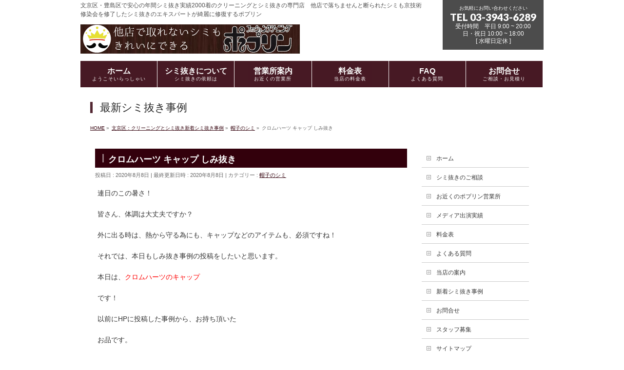

--- FILE ---
content_type: text/html; charset=UTF-8
request_url: https://cleaning-poplin.com/%E3%82%AF%E3%83%AD%E3%83%A0%E3%83%8F%E3%83%BC%E3%83%84-%E3%82%AD%E3%83%A3%E3%83%83%E3%83%97-%E3%81%97%E3%81%BF%E6%8A%9C%E3%81%8D
body_size: 15356
content:
<!DOCTYPE html>
<!--[if IE]>
<meta http-equiv="X-UA-Compatible" content="IE=Edge">
<![endif]-->
<html xmlns:fb="http://ogp.me/ns/fb#" lang="ja">
<head>
<meta charset="UTF-8" />
<link rel="start" href="https://cleaning-poplin.com" title="HOME" />
<!--[if lte IE 8]>
<link rel="stylesheet" type="text/css" media="all" href="https://cleaning-poplin.com/wp-content/themes/biz-vektor-child/style_oldie.css" />
<![endif]-->
<meta id="viewport" name="viewport" content="width=device-width, initial-scale=1">
<title>クロムハーツ キャップ しみ抜き | 文京区・豊島区：シミ抜き実績2000点 シミ抜きとクリーニングのプロショップ ポプリン</title>
<meta name='robots' content='max-image-preview:large' />
<style>img:is([sizes="auto" i], [sizes^="auto," i]) { contain-intrinsic-size: 3000px 1500px }</style>
<meta name="keywords" content="クロムハーツ、しみ抜き、キャップ、クリーニング" />
<!-- Jetpack Site Verification Tags -->
<meta name="google-site-verification" content="SN1KML-K0YvsQn-rv8PGi0n8a0IaJ3JGdA2fahTa0yc" />
<link rel='dns-prefetch' href='//stats.wp.com' />
<link rel='dns-prefetch' href='//v0.wordpress.com' />
<link rel='preconnect' href='//i0.wp.com' />
<link rel='preconnect' href='//c0.wp.com' />
<link rel="alternate" type="application/rss+xml" title="文京区・豊島区：シミ抜き実績2000点 シミ抜きとクリーニングのプロショップ ポプリン &raquo; フィード" href="https://cleaning-poplin.com/feed" />
<link rel="alternate" type="application/rss+xml" title="文京区・豊島区：シミ抜き実績2000点 シミ抜きとクリーニングのプロショップ ポプリン &raquo; コメントフィード" href="https://cleaning-poplin.com/comments/feed" />
<meta name="description" content="連日のこの暑さ！皆さん、体調は大丈夫ですか？外に出る時は、熱から守る為にも、キャップなどのアイテムも、必須ですね！それでは、本日もしみ抜き事例の投稿をしたいと思います。本日は、クロムハーツのキャップです！以前にHPに投稿した事例から、お持ち頂いたお品です。全体的にシミが広がって、白い部分がくすんでいますね。全体的に復元する作業となります。スッキリ白く、キレイになりました。H" />
<style type="text/css">.keyColorBG,.keyColorBGh:hover,.keyColor_bg,.keyColor_bg_hover:hover{background-color: #e90000;}.keyColorCl,.keyColorClh:hover,.keyColor_txt,.keyColor_txt_hover:hover{color: #e90000;}.keyColorBd,.keyColorBdh:hover,.keyColor_border,.keyColor_border_hover:hover{border-color: #e90000;}.color_keyBG,.color_keyBGh:hover,.color_key_bg,.color_key_bg_hover:hover{background-color: #e90000;}.color_keyCl,.color_keyClh:hover,.color_key_txt,.color_key_txt_hover:hover{color: #e90000;}.color_keyBd,.color_keyBdh:hover,.color_key_border,.color_key_border_hover:hover{border-color: #e90000;}</style>
<link rel='stylesheet' id='jetpack_related-posts-css' href='https://c0.wp.com/p/jetpack/15.4/modules/related-posts/related-posts.css' type='text/css' media='all' />
<link rel='stylesheet' id='wp-block-library-css' href='https://c0.wp.com/c/6.7.4/wp-includes/css/dist/block-library/style.min.css' type='text/css' media='all' />
<style id='wp-block-library-inline-css' type='text/css'>
.vk-cols--reverse{flex-direction:row-reverse}.vk-cols--hasbtn{margin-bottom:0}.vk-cols--hasbtn>.row>.vk_gridColumn_item,.vk-cols--hasbtn>.wp-block-column{position:relative;padding-bottom:3em}.vk-cols--hasbtn>.row>.vk_gridColumn_item>.wp-block-buttons,.vk-cols--hasbtn>.row>.vk_gridColumn_item>.vk_button,.vk-cols--hasbtn>.wp-block-column>.wp-block-buttons,.vk-cols--hasbtn>.wp-block-column>.vk_button{position:absolute;bottom:0;width:100%}.vk-cols--fit.wp-block-columns{gap:0}.vk-cols--fit.wp-block-columns,.vk-cols--fit.wp-block-columns:not(.is-not-stacked-on-mobile){margin-top:0;margin-bottom:0;justify-content:space-between}.vk-cols--fit.wp-block-columns>.wp-block-column *:last-child,.vk-cols--fit.wp-block-columns:not(.is-not-stacked-on-mobile)>.wp-block-column *:last-child{margin-bottom:0}.vk-cols--fit.wp-block-columns>.wp-block-column>.wp-block-cover,.vk-cols--fit.wp-block-columns:not(.is-not-stacked-on-mobile)>.wp-block-column>.wp-block-cover{margin-top:0}.vk-cols--fit.wp-block-columns.has-background,.vk-cols--fit.wp-block-columns:not(.is-not-stacked-on-mobile).has-background{padding:0}@media(max-width: 599px){.vk-cols--fit.wp-block-columns:not(.has-background)>.wp-block-column:not(.has-background),.vk-cols--fit.wp-block-columns:not(.is-not-stacked-on-mobile):not(.has-background)>.wp-block-column:not(.has-background){padding-left:0 !important;padding-right:0 !important}}@media(min-width: 782px){.vk-cols--fit.wp-block-columns .block-editor-block-list__block.wp-block-column:not(:first-child),.vk-cols--fit.wp-block-columns>.wp-block-column:not(:first-child),.vk-cols--fit.wp-block-columns:not(.is-not-stacked-on-mobile) .block-editor-block-list__block.wp-block-column:not(:first-child),.vk-cols--fit.wp-block-columns:not(.is-not-stacked-on-mobile)>.wp-block-column:not(:first-child){margin-left:0}}@media(min-width: 600px)and (max-width: 781px){.vk-cols--fit.wp-block-columns .wp-block-column:nth-child(2n),.vk-cols--fit.wp-block-columns:not(.is-not-stacked-on-mobile) .wp-block-column:nth-child(2n){margin-left:0}.vk-cols--fit.wp-block-columns .wp-block-column:not(:only-child),.vk-cols--fit.wp-block-columns:not(.is-not-stacked-on-mobile) .wp-block-column:not(:only-child){flex-basis:50% !important}}.vk-cols--fit--gap1.wp-block-columns{gap:1px}@media(min-width: 600px)and (max-width: 781px){.vk-cols--fit--gap1.wp-block-columns .wp-block-column:not(:only-child){flex-basis:calc(50% - 1px) !important}}.vk-cols--fit.vk-cols--grid>.block-editor-block-list__block,.vk-cols--fit.vk-cols--grid>.wp-block-column,.vk-cols--fit.vk-cols--grid:not(.is-not-stacked-on-mobile)>.block-editor-block-list__block,.vk-cols--fit.vk-cols--grid:not(.is-not-stacked-on-mobile)>.wp-block-column{flex-basis:50%;box-sizing:border-box}@media(max-width: 599px){.vk-cols--fit.vk-cols--grid.vk-cols--grid--alignfull>.wp-block-column:nth-child(2)>.wp-block-cover,.vk-cols--fit.vk-cols--grid.vk-cols--grid--alignfull>.wp-block-column:nth-child(2)>.vk_outer,.vk-cols--fit.vk-cols--grid:not(.is-not-stacked-on-mobile).vk-cols--grid--alignfull>.wp-block-column:nth-child(2)>.wp-block-cover,.vk-cols--fit.vk-cols--grid:not(.is-not-stacked-on-mobile).vk-cols--grid--alignfull>.wp-block-column:nth-child(2)>.vk_outer{width:100vw;margin-right:calc((100% - 100vw)/2);margin-left:calc((100% - 100vw)/2)}}@media(min-width: 600px){.vk-cols--fit.vk-cols--grid.vk-cols--grid--alignfull>.wp-block-column:nth-child(2)>.wp-block-cover,.vk-cols--fit.vk-cols--grid.vk-cols--grid--alignfull>.wp-block-column:nth-child(2)>.vk_outer,.vk-cols--fit.vk-cols--grid:not(.is-not-stacked-on-mobile).vk-cols--grid--alignfull>.wp-block-column:nth-child(2)>.wp-block-cover,.vk-cols--fit.vk-cols--grid:not(.is-not-stacked-on-mobile).vk-cols--grid--alignfull>.wp-block-column:nth-child(2)>.vk_outer{margin-right:calc(100% - 50vw);width:50vw}}@media(min-width: 600px){.vk-cols--fit.vk-cols--grid.vk-cols--grid--alignfull.vk-cols--reverse>.wp-block-column,.vk-cols--fit.vk-cols--grid:not(.is-not-stacked-on-mobile).vk-cols--grid--alignfull.vk-cols--reverse>.wp-block-column{margin-left:0;margin-right:0}.vk-cols--fit.vk-cols--grid.vk-cols--grid--alignfull.vk-cols--reverse>.wp-block-column:nth-child(2)>.wp-block-cover,.vk-cols--fit.vk-cols--grid.vk-cols--grid--alignfull.vk-cols--reverse>.wp-block-column:nth-child(2)>.vk_outer,.vk-cols--fit.vk-cols--grid:not(.is-not-stacked-on-mobile).vk-cols--grid--alignfull.vk-cols--reverse>.wp-block-column:nth-child(2)>.wp-block-cover,.vk-cols--fit.vk-cols--grid:not(.is-not-stacked-on-mobile).vk-cols--grid--alignfull.vk-cols--reverse>.wp-block-column:nth-child(2)>.vk_outer{margin-left:calc(100% - 50vw)}}.vk-cols--menu h2,.vk-cols--menu h3,.vk-cols--menu h4,.vk-cols--menu h5{margin-bottom:.2em;text-shadow:#000 0 0 10px}.vk-cols--menu h2:first-child,.vk-cols--menu h3:first-child,.vk-cols--menu h4:first-child,.vk-cols--menu h5:first-child{margin-top:0}.vk-cols--menu p{margin-bottom:1rem;text-shadow:#000 0 0 10px}.vk-cols--menu .wp-block-cover__inner-container:last-child{margin-bottom:0}.vk-cols--fitbnrs .wp-block-column .wp-block-cover:hover img{filter:unset}.vk-cols--fitbnrs .wp-block-column .wp-block-cover:hover{background-color:unset}.vk-cols--fitbnrs .wp-block-column .wp-block-cover:hover .wp-block-cover__image-background{filter:unset !important}.vk-cols--fitbnrs .wp-block-cover__inner-container{position:absolute;height:100%;width:100%}.vk-cols--fitbnrs .vk_button{height:100%;margin:0}.vk-cols--fitbnrs .vk_button .vk_button_btn,.vk-cols--fitbnrs .vk_button .btn{height:100%;width:100%;border:none;box-shadow:none;background-color:unset !important;transition:unset}.vk-cols--fitbnrs .vk_button .vk_button_btn:hover,.vk-cols--fitbnrs .vk_button .btn:hover{transition:unset}.vk-cols--fitbnrs .vk_button .vk_button_btn:after,.vk-cols--fitbnrs .vk_button .btn:after{border:none}.vk-cols--fitbnrs .vk_button .vk_button_link_txt{width:100%;position:absolute;top:50%;left:50%;transform:translateY(-50%) translateX(-50%);font-size:2rem;text-shadow:#000 0 0 10px}.vk-cols--fitbnrs .vk_button .vk_button_link_subCaption{width:100%;position:absolute;top:calc(50% + 2.2em);left:50%;transform:translateY(-50%) translateX(-50%);text-shadow:#000 0 0 10px}@media(min-width: 992px){.vk-cols--media.wp-block-columns{gap:3rem}}.vk-fit-map figure{margin-bottom:0}.vk-fit-map iframe{position:relative;margin-bottom:0;display:block;max-height:400px;width:100vw}.vk-fit-map:is(.alignfull,.alignwide) div{max-width:100%}.vk-table--th--width25 :where(tr>*:first-child){width:25%}.vk-table--th--width30 :where(tr>*:first-child){width:30%}.vk-table--th--width35 :where(tr>*:first-child){width:35%}.vk-table--th--width40 :where(tr>*:first-child){width:40%}.vk-table--th--bg-bright :where(tr>*:first-child){background-color:var(--wp--preset--color--bg-secondary, rgba(0, 0, 0, 0.05))}@media(max-width: 599px){.vk-table--mobile-block :is(th,td){width:100%;display:block}.vk-table--mobile-block.wp-block-table table :is(th,td){border-top:none}}.vk-table--width--th25 :where(tr>*:first-child){width:25%}.vk-table--width--th30 :where(tr>*:first-child){width:30%}.vk-table--width--th35 :where(tr>*:first-child){width:35%}.vk-table--width--th40 :where(tr>*:first-child){width:40%}.no-margin{margin:0}@media(max-width: 599px){.wp-block-image.vk-aligncenter--mobile>.alignright{float:none;margin-left:auto;margin-right:auto}.vk-no-padding-horizontal--mobile{padding-left:0 !important;padding-right:0 !important}}
/* VK Color Palettes */
</style>
<link rel='stylesheet' id='mediaelement-css' href='https://c0.wp.com/c/6.7.4/wp-includes/js/mediaelement/mediaelementplayer-legacy.min.css' type='text/css' media='all' />
<link rel='stylesheet' id='wp-mediaelement-css' href='https://c0.wp.com/c/6.7.4/wp-includes/js/mediaelement/wp-mediaelement.min.css' type='text/css' media='all' />
<style id='jetpack-sharing-buttons-style-inline-css' type='text/css'>
.jetpack-sharing-buttons__services-list{display:flex;flex-direction:row;flex-wrap:wrap;gap:0;list-style-type:none;margin:5px;padding:0}.jetpack-sharing-buttons__services-list.has-small-icon-size{font-size:12px}.jetpack-sharing-buttons__services-list.has-normal-icon-size{font-size:16px}.jetpack-sharing-buttons__services-list.has-large-icon-size{font-size:24px}.jetpack-sharing-buttons__services-list.has-huge-icon-size{font-size:36px}@media print{.jetpack-sharing-buttons__services-list{display:none!important}}.editor-styles-wrapper .wp-block-jetpack-sharing-buttons{gap:0;padding-inline-start:0}ul.jetpack-sharing-buttons__services-list.has-background{padding:1.25em 2.375em}
</style>
<!-- <link rel='stylesheet' id='vk-components-style-css' href='https://cleaning-poplin.com/wp-content/plugins/vk-blocks/vendor/vektor-inc/vk-component/src//assets/css/vk-components.css?ver=1.6.5' type='text/css' media='all' /> -->
<link rel="stylesheet" type="text/css" href="//cleaning-poplin.com/wp-content/cache/wpfc-minified/6kf85r49/84fb.css" media="all"/>
<style id='classic-theme-styles-inline-css' type='text/css'>
/*! This file is auto-generated */
.wp-block-button__link{color:#fff;background-color:#32373c;border-radius:9999px;box-shadow:none;text-decoration:none;padding:calc(.667em + 2px) calc(1.333em + 2px);font-size:1.125em}.wp-block-file__button{background:#32373c;color:#fff;text-decoration:none}
</style>
<style id='global-styles-inline-css' type='text/css'>
:root{--wp--preset--aspect-ratio--square: 1;--wp--preset--aspect-ratio--4-3: 4/3;--wp--preset--aspect-ratio--3-4: 3/4;--wp--preset--aspect-ratio--3-2: 3/2;--wp--preset--aspect-ratio--2-3: 2/3;--wp--preset--aspect-ratio--16-9: 16/9;--wp--preset--aspect-ratio--9-16: 9/16;--wp--preset--color--black: #000000;--wp--preset--color--cyan-bluish-gray: #abb8c3;--wp--preset--color--white: #ffffff;--wp--preset--color--pale-pink: #f78da7;--wp--preset--color--vivid-red: #cf2e2e;--wp--preset--color--luminous-vivid-orange: #ff6900;--wp--preset--color--luminous-vivid-amber: #fcb900;--wp--preset--color--light-green-cyan: #7bdcb5;--wp--preset--color--vivid-green-cyan: #00d084;--wp--preset--color--pale-cyan-blue: #8ed1fc;--wp--preset--color--vivid-cyan-blue: #0693e3;--wp--preset--color--vivid-purple: #9b51e0;--wp--preset--gradient--vivid-cyan-blue-to-vivid-purple: linear-gradient(135deg,rgba(6,147,227,1) 0%,rgb(155,81,224) 100%);--wp--preset--gradient--light-green-cyan-to-vivid-green-cyan: linear-gradient(135deg,rgb(122,220,180) 0%,rgb(0,208,130) 100%);--wp--preset--gradient--luminous-vivid-amber-to-luminous-vivid-orange: linear-gradient(135deg,rgba(252,185,0,1) 0%,rgba(255,105,0,1) 100%);--wp--preset--gradient--luminous-vivid-orange-to-vivid-red: linear-gradient(135deg,rgba(255,105,0,1) 0%,rgb(207,46,46) 100%);--wp--preset--gradient--very-light-gray-to-cyan-bluish-gray: linear-gradient(135deg,rgb(238,238,238) 0%,rgb(169,184,195) 100%);--wp--preset--gradient--cool-to-warm-spectrum: linear-gradient(135deg,rgb(74,234,220) 0%,rgb(151,120,209) 20%,rgb(207,42,186) 40%,rgb(238,44,130) 60%,rgb(251,105,98) 80%,rgb(254,248,76) 100%);--wp--preset--gradient--blush-light-purple: linear-gradient(135deg,rgb(255,206,236) 0%,rgb(152,150,240) 100%);--wp--preset--gradient--blush-bordeaux: linear-gradient(135deg,rgb(254,205,165) 0%,rgb(254,45,45) 50%,rgb(107,0,62) 100%);--wp--preset--gradient--luminous-dusk: linear-gradient(135deg,rgb(255,203,112) 0%,rgb(199,81,192) 50%,rgb(65,88,208) 100%);--wp--preset--gradient--pale-ocean: linear-gradient(135deg,rgb(255,245,203) 0%,rgb(182,227,212) 50%,rgb(51,167,181) 100%);--wp--preset--gradient--electric-grass: linear-gradient(135deg,rgb(202,248,128) 0%,rgb(113,206,126) 100%);--wp--preset--gradient--midnight: linear-gradient(135deg,rgb(2,3,129) 0%,rgb(40,116,252) 100%);--wp--preset--font-size--small: 13px;--wp--preset--font-size--medium: 20px;--wp--preset--font-size--large: 36px;--wp--preset--font-size--x-large: 42px;--wp--preset--spacing--20: 0.44rem;--wp--preset--spacing--30: 0.67rem;--wp--preset--spacing--40: 1rem;--wp--preset--spacing--50: 1.5rem;--wp--preset--spacing--60: 2.25rem;--wp--preset--spacing--70: 3.38rem;--wp--preset--spacing--80: 5.06rem;--wp--preset--shadow--natural: 6px 6px 9px rgba(0, 0, 0, 0.2);--wp--preset--shadow--deep: 12px 12px 50px rgba(0, 0, 0, 0.4);--wp--preset--shadow--sharp: 6px 6px 0px rgba(0, 0, 0, 0.2);--wp--preset--shadow--outlined: 6px 6px 0px -3px rgba(255, 255, 255, 1), 6px 6px rgba(0, 0, 0, 1);--wp--preset--shadow--crisp: 6px 6px 0px rgba(0, 0, 0, 1);}:where(.is-layout-flex){gap: 0.5em;}:where(.is-layout-grid){gap: 0.5em;}body .is-layout-flex{display: flex;}.is-layout-flex{flex-wrap: wrap;align-items: center;}.is-layout-flex > :is(*, div){margin: 0;}body .is-layout-grid{display: grid;}.is-layout-grid > :is(*, div){margin: 0;}:where(.wp-block-columns.is-layout-flex){gap: 2em;}:where(.wp-block-columns.is-layout-grid){gap: 2em;}:where(.wp-block-post-template.is-layout-flex){gap: 1.25em;}:where(.wp-block-post-template.is-layout-grid){gap: 1.25em;}.has-black-color{color: var(--wp--preset--color--black) !important;}.has-cyan-bluish-gray-color{color: var(--wp--preset--color--cyan-bluish-gray) !important;}.has-white-color{color: var(--wp--preset--color--white) !important;}.has-pale-pink-color{color: var(--wp--preset--color--pale-pink) !important;}.has-vivid-red-color{color: var(--wp--preset--color--vivid-red) !important;}.has-luminous-vivid-orange-color{color: var(--wp--preset--color--luminous-vivid-orange) !important;}.has-luminous-vivid-amber-color{color: var(--wp--preset--color--luminous-vivid-amber) !important;}.has-light-green-cyan-color{color: var(--wp--preset--color--light-green-cyan) !important;}.has-vivid-green-cyan-color{color: var(--wp--preset--color--vivid-green-cyan) !important;}.has-pale-cyan-blue-color{color: var(--wp--preset--color--pale-cyan-blue) !important;}.has-vivid-cyan-blue-color{color: var(--wp--preset--color--vivid-cyan-blue) !important;}.has-vivid-purple-color{color: var(--wp--preset--color--vivid-purple) !important;}.has-black-background-color{background-color: var(--wp--preset--color--black) !important;}.has-cyan-bluish-gray-background-color{background-color: var(--wp--preset--color--cyan-bluish-gray) !important;}.has-white-background-color{background-color: var(--wp--preset--color--white) !important;}.has-pale-pink-background-color{background-color: var(--wp--preset--color--pale-pink) !important;}.has-vivid-red-background-color{background-color: var(--wp--preset--color--vivid-red) !important;}.has-luminous-vivid-orange-background-color{background-color: var(--wp--preset--color--luminous-vivid-orange) !important;}.has-luminous-vivid-amber-background-color{background-color: var(--wp--preset--color--luminous-vivid-amber) !important;}.has-light-green-cyan-background-color{background-color: var(--wp--preset--color--light-green-cyan) !important;}.has-vivid-green-cyan-background-color{background-color: var(--wp--preset--color--vivid-green-cyan) !important;}.has-pale-cyan-blue-background-color{background-color: var(--wp--preset--color--pale-cyan-blue) !important;}.has-vivid-cyan-blue-background-color{background-color: var(--wp--preset--color--vivid-cyan-blue) !important;}.has-vivid-purple-background-color{background-color: var(--wp--preset--color--vivid-purple) !important;}.has-black-border-color{border-color: var(--wp--preset--color--black) !important;}.has-cyan-bluish-gray-border-color{border-color: var(--wp--preset--color--cyan-bluish-gray) !important;}.has-white-border-color{border-color: var(--wp--preset--color--white) !important;}.has-pale-pink-border-color{border-color: var(--wp--preset--color--pale-pink) !important;}.has-vivid-red-border-color{border-color: var(--wp--preset--color--vivid-red) !important;}.has-luminous-vivid-orange-border-color{border-color: var(--wp--preset--color--luminous-vivid-orange) !important;}.has-luminous-vivid-amber-border-color{border-color: var(--wp--preset--color--luminous-vivid-amber) !important;}.has-light-green-cyan-border-color{border-color: var(--wp--preset--color--light-green-cyan) !important;}.has-vivid-green-cyan-border-color{border-color: var(--wp--preset--color--vivid-green-cyan) !important;}.has-pale-cyan-blue-border-color{border-color: var(--wp--preset--color--pale-cyan-blue) !important;}.has-vivid-cyan-blue-border-color{border-color: var(--wp--preset--color--vivid-cyan-blue) !important;}.has-vivid-purple-border-color{border-color: var(--wp--preset--color--vivid-purple) !important;}.has-vivid-cyan-blue-to-vivid-purple-gradient-background{background: var(--wp--preset--gradient--vivid-cyan-blue-to-vivid-purple) !important;}.has-light-green-cyan-to-vivid-green-cyan-gradient-background{background: var(--wp--preset--gradient--light-green-cyan-to-vivid-green-cyan) !important;}.has-luminous-vivid-amber-to-luminous-vivid-orange-gradient-background{background: var(--wp--preset--gradient--luminous-vivid-amber-to-luminous-vivid-orange) !important;}.has-luminous-vivid-orange-to-vivid-red-gradient-background{background: var(--wp--preset--gradient--luminous-vivid-orange-to-vivid-red) !important;}.has-very-light-gray-to-cyan-bluish-gray-gradient-background{background: var(--wp--preset--gradient--very-light-gray-to-cyan-bluish-gray) !important;}.has-cool-to-warm-spectrum-gradient-background{background: var(--wp--preset--gradient--cool-to-warm-spectrum) !important;}.has-blush-light-purple-gradient-background{background: var(--wp--preset--gradient--blush-light-purple) !important;}.has-blush-bordeaux-gradient-background{background: var(--wp--preset--gradient--blush-bordeaux) !important;}.has-luminous-dusk-gradient-background{background: var(--wp--preset--gradient--luminous-dusk) !important;}.has-pale-ocean-gradient-background{background: var(--wp--preset--gradient--pale-ocean) !important;}.has-electric-grass-gradient-background{background: var(--wp--preset--gradient--electric-grass) !important;}.has-midnight-gradient-background{background: var(--wp--preset--gradient--midnight) !important;}.has-small-font-size{font-size: var(--wp--preset--font-size--small) !important;}.has-medium-font-size{font-size: var(--wp--preset--font-size--medium) !important;}.has-large-font-size{font-size: var(--wp--preset--font-size--large) !important;}.has-x-large-font-size{font-size: var(--wp--preset--font-size--x-large) !important;}
:where(.wp-block-post-template.is-layout-flex){gap: 1.25em;}:where(.wp-block-post-template.is-layout-grid){gap: 1.25em;}
:where(.wp-block-columns.is-layout-flex){gap: 2em;}:where(.wp-block-columns.is-layout-grid){gap: 2em;}
:root :where(.wp-block-pullquote){font-size: 1.5em;line-height: 1.6;}
</style>
<!-- <link rel='stylesheet' id='contact-form-7-css' href='https://cleaning-poplin.com/wp-content/plugins/contact-form-7/includes/css/styles.css?ver=6.1.4' type='text/css' media='all' /> -->
<!-- <link rel='stylesheet' id='vk-swiper-style-css' href='https://cleaning-poplin.com/wp-content/plugins/vk-blocks/vendor/vektor-inc/vk-swiper/src/assets/css/swiper-bundle.min.css?ver=11.0.2' type='text/css' media='all' /> -->
<!-- <link rel='stylesheet' id='vkblocks-bootstrap-css' href='https://cleaning-poplin.com/wp-content/plugins/vk-blocks/build/bootstrap_vk_using.css?ver=4.3.1' type='text/css' media='all' /> -->
<!-- <link rel='stylesheet' id='Biz_Vektor_common_style-css' href='https://cleaning-poplin.com/wp-content/themes/biz-vektor/css/bizvektor_common_min.css?ver=1.13.1' type='text/css' media='all' /> -->
<!-- <link rel='stylesheet' id='Biz_Vektor_Design_style-css' href='https://cleaning-poplin.com/wp-content/plugins/biz-vektor-penetrate/css/penetrate.css?ver=1.13.1' type='text/css' media='all' /> -->
<!-- <link rel='stylesheet' id='Biz_Vektor_plugin_sns_style-css' href='https://cleaning-poplin.com/wp-content/themes/biz-vektor/plugins/sns/style_bizvektor_sns.css?ver=6.7.4' type='text/css' media='all' /> -->
<!-- <link rel='stylesheet' id='vk-blocks-build-css-css' href='https://cleaning-poplin.com/wp-content/plugins/vk-blocks/build/block-build.css?ver=1.96.2.1' type='text/css' media='all' /> -->
<link rel="stylesheet" type="text/css" href="//cleaning-poplin.com/wp-content/cache/wpfc-minified/qlzzkhj/84fb.css" media="all"/>
<style id='vk-blocks-build-css-inline-css' type='text/css'>
:root {--vk_flow-arrow: url(https://cleaning-poplin.com/wp-content/plugins/vk-blocks/inc/vk-blocks/images/arrow_bottom.svg);--vk_image-mask-circle: url(https://cleaning-poplin.com/wp-content/plugins/vk-blocks/inc/vk-blocks/images/circle.svg);--vk_image-mask-wave01: url(https://cleaning-poplin.com/wp-content/plugins/vk-blocks/inc/vk-blocks/images/wave01.svg);--vk_image-mask-wave02: url(https://cleaning-poplin.com/wp-content/plugins/vk-blocks/inc/vk-blocks/images/wave02.svg);--vk_image-mask-wave03: url(https://cleaning-poplin.com/wp-content/plugins/vk-blocks/inc/vk-blocks/images/wave03.svg);--vk_image-mask-wave04: url(https://cleaning-poplin.com/wp-content/plugins/vk-blocks/inc/vk-blocks/images/wave04.svg);}
:root { --vk-size-text: 16px; /* --vk-color-primary is deprecated. */ --vk-color-primary:#337ab7; }
:root {
--vk-balloon-border-width:1px;
--vk-balloon-speech-offset:-12px;
}
</style>
<!-- <link rel='stylesheet' id='vk-font-awesome-css' href='https://cleaning-poplin.com/wp-content/plugins/vk-blocks/vendor/vektor-inc/font-awesome-versions/src/versions/6/css/all.min.css?ver=6.4.2' type='text/css' media='all' /> -->
<!-- <link rel='stylesheet' id='taxopress-frontend-css-css' href='https://cleaning-poplin.com/wp-content/plugins/simple-tags/assets/frontend/css/frontend.css?ver=3.43.0' type='text/css' media='all' /> -->
<!-- <link rel='stylesheet' id='tablepress-default-css' href='https://cleaning-poplin.com/wp-content/plugins/tablepress/css/build/default.css?ver=3.2.6' type='text/css' media='all' /> -->
<!-- <link rel='stylesheet' id='tablepress-responsive-tables-css' href='https://cleaning-poplin.com/wp-content/plugins/tablepress-responsive-tables/css/tablepress-responsive.min.css?ver=1.8' type='text/css' media='all' /> -->
<link rel="stylesheet" type="text/css" href="//cleaning-poplin.com/wp-content/cache/wpfc-minified/qt60bqki/48b0z.css" media="all"/>
<script type="text/javascript" id="jetpack_related-posts-js-extra">
/* <![CDATA[ */
var related_posts_js_options = {"post_heading":"h4"};
/* ]]> */
</script>
<script type="text/javascript" src="https://c0.wp.com/p/jetpack/15.4/_inc/build/related-posts/related-posts.min.js" id="jetpack_related-posts-js"></script>
<script type="text/javascript" src="https://c0.wp.com/c/6.7.4/wp-includes/js/jquery/jquery.min.js" id="jquery-core-js"></script>
<script type="text/javascript" src="https://c0.wp.com/c/6.7.4/wp-includes/js/jquery/jquery-migrate.min.js" id="jquery-migrate-js"></script>
<script src='//cleaning-poplin.com/wp-content/cache/wpfc-minified/kc7wnhdm/a4e11.js' type="text/javascript"></script>
<!-- <script type="text/javascript" src="https://cleaning-poplin.com/wp-content/plugins/simple-tags/assets/frontend/js/frontend.js?ver=3.43.0" id="taxopress-frontend-js-js"></script> -->
<link rel="https://api.w.org/" href="https://cleaning-poplin.com/wp-json/" /><link rel="alternate" title="JSON" type="application/json" href="https://cleaning-poplin.com/wp-json/wp/v2/posts/780" /><link rel="EditURI" type="application/rsd+xml" title="RSD" href="https://cleaning-poplin.com/xmlrpc.php?rsd" />
<link rel="canonical" href="https://cleaning-poplin.com/%e3%82%af%e3%83%ad%e3%83%a0%e3%83%8f%e3%83%bc%e3%83%84-%e3%82%ad%e3%83%a3%e3%83%83%e3%83%97-%e3%81%97%e3%81%bf%e6%8a%9c%e3%81%8d" />
<link rel='shortlink' href='https://wp.me/p7ToBB-cA' />
<link rel="alternate" title="oEmbed (JSON)" type="application/json+oembed" href="https://cleaning-poplin.com/wp-json/oembed/1.0/embed?url=https%3A%2F%2Fcleaning-poplin.com%2F%25e3%2582%25af%25e3%2583%25ad%25e3%2583%25a0%25e3%2583%258f%25e3%2583%25bc%25e3%2583%2584-%25e3%2582%25ad%25e3%2583%25a3%25e3%2583%2583%25e3%2583%2597-%25e3%2581%2597%25e3%2581%25bf%25e6%258a%259c%25e3%2581%258d" />
<link rel="alternate" title="oEmbed (XML)" type="text/xml+oembed" href="https://cleaning-poplin.com/wp-json/oembed/1.0/embed?url=https%3A%2F%2Fcleaning-poplin.com%2F%25e3%2582%25af%25e3%2583%25ad%25e3%2583%25a0%25e3%2583%258f%25e3%2583%25bc%25e3%2583%2584-%25e3%2582%25ad%25e3%2583%25a3%25e3%2583%2583%25e3%2583%2597-%25e3%2581%2597%25e3%2581%25bf%25e6%258a%259c%25e3%2581%258d&#038;format=xml" />
<style>img#wpstats{display:none}</style>
<!--[if lte IE 8]>
<link rel="stylesheet" type="text/css" media="all" href="https://cleaning-poplin.com/wp-content/plugins/biz-vektor-penetrate/css/penetrate_oldie.css" />
<![endif]-->
<link rel="preconnect" href="https://fonts.gstatic.com">
<link href="https://fonts.googleapis.com/css2?family=Anton&family=Lato:wght@900&display=swap" rel="stylesheet"><link rel="pingback" href="https://cleaning-poplin.com/xmlrpc.php" />
<style type="text/css">.recentcomments a{display:inline !important;padding:0 !important;margin:0 !important;}</style>
<!-- BEGIN: WP Social Bookmarking Light HEAD --><script>
(function (d, s, id) {
var js, fjs = d.getElementsByTagName(s)[0];
if (d.getElementById(id)) return;
js = d.createElement(s);
js.id = id;
js.src = "//connect.facebook.net/ja_JP/sdk.js#xfbml=1&version=v2.7";
fjs.parentNode.insertBefore(js, fjs);
}(document, 'script', 'facebook-jssdk'));
</script>
<style type="text/css">.wp_social_bookmarking_light{
border: 0 !important;
padding: 10px 0 20px 0 !important;
margin: 0 !important;
}
.wp_social_bookmarking_light div{
float: left !important;
border: 0 !important;
padding: 0 !important;
margin: 0 5px 0px 0 !important;
min-height: 30px !important;
line-height: 18px !important;
text-indent: 0 !important;
}
.wp_social_bookmarking_light img{
border: 0 !important;
padding: 0;
margin: 0;
vertical-align: top !important;
}
.wp_social_bookmarking_light_clear{
clear: both !important;
}
#fb-root{
display: none;
}
.wsbl_twitter{
width: 100px;
}
.wsbl_facebook_like iframe{
max-width: none !important;
}
.wsbl_pinterest a{
border: 0px !important;
}
</style>
<!-- END: WP Social Bookmarking Light HEAD -->
<!-- Jetpack Open Graph Tags -->
<meta property="og:type" content="article" />
<meta property="og:title" content="クロムハーツ キャップ しみ抜き" />
<meta property="og:url" content="https://cleaning-poplin.com/%e3%82%af%e3%83%ad%e3%83%a0%e3%83%8f%e3%83%bc%e3%83%84-%e3%82%ad%e3%83%a3%e3%83%83%e3%83%97-%e3%81%97%e3%81%bf%e6%8a%9c%e3%81%8d" />
<meta property="og:description" content="連日のこの暑さ！ 皆さん、体調は大丈夫ですか？ 外に出る時は、熱から守る為にも、キャップなどのアイテムも、必須&hellip;" />
<meta property="article:published_time" content="2020-08-08T10:53:06+00:00" />
<meta property="article:modified_time" content="2020-08-08T10:53:06+00:00" />
<meta property="og:site_name" content="文京区・豊島区：シミ抜き実績2000点 シミ抜きとクリーニングのプロショップ ポプリン" />
<meta property="og:image" content="https://i0.wp.com/cleaning-poplin.com/wp-content/uploads/2020/08/75277FC7-E230-4757-BB3A-AD71BA91031F-scaled.jpeg?fit=900%2C1200&#038;ssl=1" />
<meta property="og:image:width" content="900" />
<meta property="og:image:height" content="1200" />
<meta property="og:image:alt" content="" />
<meta property="og:locale" content="ja_JP" />
<meta name="twitter:text:title" content="クロムハーツ キャップ しみ抜き" />
<meta name="twitter:image" content="https://i0.wp.com/cleaning-poplin.com/wp-content/uploads/2020/08/75277FC7-E230-4757-BB3A-AD71BA91031F-scaled.jpeg?fit=900%2C1200&#038;ssl=1&#038;w=640" />
<meta name="twitter:card" content="summary_large_image" />
<!-- End Jetpack Open Graph Tags -->
<style type="text/css">
body { color:#333333;}
</style>
<!-- BizVektor Penetrate original color -->
<style type="text/css">
#headerTop	{ background-color:rgba(255,255,255,0.9); color:#4d4d4d;}
#container	{ background-color:rgba(255,255,255,0.9);}
a,
#panList a,
#content dt	{ color:#33000c; }
#gMenu .assistive-text,
#gMenu .menu li a,
#content h2,
#content h1.contentTitle,
#content h1.entryPostTitle,
#content .mainFootContact .mainFootBt a,
#sideTower li.sideBnr#sideContact a
{ background-color:#33000c; }
/* bg */
input[type=button],
input[type=submit],
a.btn,
.linkBtn a,
.moreLink a,
.btn.btnS a,
.btn.btnM a,
.btn.btnL a,
a.btn.btnS,
a.btn.btnM,
a.btn.btnL,
#content p.btn.btnL input,
#searchform input[type=submit],
p.form-submit input[type=submit],
form#searchform input#searchsubmit,
#content form input.wpcf7-submit,
#confirm-button input,
#content .infoList .infoCate a:hover,
.paging span.current,
.paging a:hover,
#pagetop a	{ background-color:#33000c;color:#f5f5f5; }
#pagetop a:hover,
.moreLink a:hover,
.btn.btnS a:hover,
.btn.btnM a:hover,
.btn.btnL a:hover,
a:hover.btn.btnS,
a:hover.btn.btnM,
a:hover.btn.btnL,
#content .mainFootContact .mainFootBt a:hover,
#sideTower li.sideBnr#sideContact a:hover	{ background-color:#33000c; opacity:0.95;}
#content h4,
#content .child_page_block h4 a:hover,
#content .child_page_block p a:hover,
#content .childPageBox ul li.current_page_item li a,
#content .mainFootContact p.mainFootTxt span.mainFootTel,
#content h3	{ border-left-color:#33000c;}
#content .child_page_block h4 a,
.paging span,
.paging a	{ border-color:#33000c; }
#sideTower .localHead	{ border-top-color:#33000c; }
#pageTitBnr #pageTitInner #pageTit,
#sideTower .sideWidget h4,
#topPr .topPrInner h3	{ border-left-color:#33000c; }
#topMainBnrFrame a.slideFrame:hover	{ border:4px solid #33000c;}
</style>
<!-- /BizVektor Penetrate original color -->
<style type="text/css">
/*-------------------------------------------*/
/*	menu divide
/*-------------------------------------------*/
@media (min-width: 970px) { #gMenu .menu > li { width:16.65%; text-align:center; } }
</style>
<style type="text/css">
/*-------------------------------------------*/
/*	font
/*-------------------------------------------*/
h1,h2,h3,h4,h4,h5,h6,#header #site-title,#pageTitBnr #pageTitInner #pageTit,#content .leadTxt,#sideTower .localHead {font-family: "ヒラギノ角ゴ Pro W3","Hiragino Kaku Gothic Pro","メイリオ",Meiryo,Osaka,"ＭＳ Ｐゴシック","MS PGothic",sans-serif; }
#pageTitBnr #pageTitInner #pageTit { font-weight:lighter; }
#gMenu .menu li a strong {font-family: "ヒラギノ角ゴ Pro W3","Hiragino Kaku Gothic Pro","メイリオ",Meiryo,Osaka,"ＭＳ Ｐゴシック","MS PGothic",sans-serif; }
</style>
<!-- <link rel="stylesheet" href="https://cleaning-poplin.com/wp-content/themes/biz-vektor-child/style.css" type="text/css" media="all" /> -->
<link rel="stylesheet" type="text/css" href="//cleaning-poplin.com/wp-content/cache/wpfc-minified/o4ayw5k/9ptb5.css" media="all"/>
<script type="text/javascript">
var _gaq = _gaq || [];
_gaq.push(['_setAccount', 'UA-86320703-1']);
_gaq.push(['_trackPageview']);
(function() {
var ga = document.createElement('script'); ga.type = 'text/javascript'; ga.async = true;
ga.src = ('https:' == document.location.protocol ? 'https://ssl' : 'http://www') + '.google-analytics.com/ga.js';
var s = document.getElementsByTagName('script')[0]; s.parentNode.insertBefore(ga, s);
})();
</script>
</head>
<body data-rsssl=1 class="post-template-default single single-post postid-780 single-format-standard fa_v6_css vk-blocks two-column right-sidebar">
<div id="fb-root"></div>
<div id="wrap">
<!--[if lte IE 8]>
<div id="eradi_ie_box">
<div class="alert_title">ご利用の <span style="font-weight: bold;">Internet Exproler</span> は古すぎます。</div>
<p>あなたがご利用の Internet Explorer はすでにサポートが終了しているため、正しい表示・動作を保証しておりません。<br />
古い Internet Exproler はセキュリティーの観点からも、<a href="https://www.microsoft.com/ja-jp/windows/lifecycle/iesupport/" target="_blank" >新しいブラウザに移行する事が強く推奨されています。</a><br />
<a href="http://windows.microsoft.com/ja-jp/internet-explorer/" target="_blank" >最新のInternet Exproler</a> や <a href="https://www.microsoft.com/ja-jp/windows/microsoft-edge" target="_blank" >Edge</a> を利用するか、<a href="https://www.google.co.jp/chrome/browser/index.html" target="_blank">Chrome</a> や <a href="https://www.mozilla.org/ja/firefox/new/" target="_blank">Firefox</a> など、より早くて快適なブラウザをご利用ください。</p>
</div>
<![endif]-->
<!-- [ #headerTop ] -->
<div id="headerTop">
<div class="innerBox">
<div id="site-description">文京区・豊島区で安心の年間シミ抜き実績2000着のクリーニングとシミ抜きの専門店　他店で落ちませんと断られたシミも京技術修染会を修了したシミ抜きのエキスパートが綺麗に修復するポプリン</div>
</div>
</div><!-- [ /#headerTop ] -->
<!-- [ #header ] -->
<header id="header" class="header">
<div id="headerInner" class="innerBox">
<!-- [ #headLogo ] -->
<div id="site-title">
<a href="https://cleaning-poplin.com/" title="文京区・豊島区：シミ抜き実績2000点 シミ抜きとクリーニングのプロショップ ポプリン" rel="home">
<img src="https://cleaning-poplin.com/wp-content/uploads/2016/09/f410fe3986596c8d9ae97f859cee7f8b-1.png" alt="文京区・豊島区：シミ抜き実績2000点 シミ抜きとクリーニングのプロショップ ポプリン" /></a>
</div>
<!-- [ /#headLogo ] -->
<!-- [ #headContact ] -->
<div id="headContact" class="itemClose" onclick="showHide('headContact');"><div id="headContactInner">
<div id="headContactTxt">お気軽にお問い合わせください</div>
<div id="headContactTel">TEL 03-3943-6289</div>
<div id="headContactTime">受付時間　平日 9:00 ~ 20:00<br />
日・祝日 10:00 ~ 18:00<br />
[ 水曜日定休 ]</div>
</div></div><!-- [ /#headContact ] -->
</div>
<!-- #headerInner -->
</header>
<!-- [ /#header ] -->
<!-- [ #gMenu ] -->
<div id="gMenu" class="itemClose">
<div id="gMenuInner" class="innerBox">
<h3 class="assistive-text" onclick="showHide('gMenu');"><span>MENU</span></h3>
<div class="skip-link screen-reader-text">
<a href="#content" title="メニューを飛ばす">メニューを飛ばす</a>
</div>
<div class="menu-%e3%83%a1%e3%82%a4%e3%83%b3%e3%83%a1%e3%83%8b%e3%83%a5%e3%83%bc-container"><ul id="menu-%e3%83%a1%e3%82%a4%e3%83%b3%e3%83%a1%e3%83%8b%e3%83%a5%e3%83%bc" class="menu"><li id="menu-item-44" class="menu-item menu-item-type-custom menu-item-object-custom menu-item-home"><a href="https://cleaning-poplin.com/"><strong>ホーム</strong><span>ようこそいらっしゃい</span></a></li>
<li id="menu-item-40" class="menu-item menu-item-type-post_type menu-item-object-page"><a href="https://cleaning-poplin.com/%e6%96%87%e4%ba%ac%e5%8c%ba%ef%bc%9a%e3%82%af%e3%83%aa%e3%83%bc%e3%83%8b%e3%83%b3%e3%82%b0%e3%81%a8%e3%82%b7%e3%83%9f%e6%8a%9c%e3%81%8d%e5%be%a9%e5%85%83%e4%ba%8b%e4%be%8b"><strong>シミ抜きについて</strong><span>シミ抜きの依頼は</span></a></li>
<li id="menu-item-39" class="menu-item menu-item-type-post_type menu-item-object-page"><a href="https://cleaning-poplin.com/%e6%96%87%e4%ba%ac%e5%8c%ba%ef%bc%9a%e3%82%b7%e3%83%9f%e6%8a%9c%e3%81%8d%e3%81%a8%e3%82%af%e3%83%aa%e3%83%bc%e3%83%8b%e3%83%b3%e3%82%b0%e3%81%ae%e5%b0%82%e9%96%80%e5%ba%97top/%e6%96%87%e4%ba%ac%e5%8c%ba%ef%bc%9a%e3%82%b7%e3%83%9f%e6%8a%9c%e3%81%8d%e3%81%a8%e3%82%af%e3%83%aa%e3%83%bc%e3%83%8b%e3%83%b3%e3%82%b0%e3%81%ae%e3%83%9d%e3%83%97%e3%83%aa%e3%83%b3%e5%96%b6%e6%a5%ad"><strong>営業所案内</strong><span>お近くの営業所</span></a></li>
<li id="menu-item-42" class="menu-item menu-item-type-post_type menu-item-object-page"><a href="https://cleaning-poplin.com/%e6%96%87%e4%ba%ac%e5%8c%ba%ef%bc%9a%e3%82%af%e3%83%aa%e3%83%bc%e3%83%8b%e3%83%b3%e3%82%b0%e3%81%a8%e3%82%b7%e3%83%9f%e6%8a%9c%e3%81%8d%e3%81%ae%e6%96%99%e9%87%91%e8%a1%a8"><strong>料金表</strong><span>当店の料金表</span></a></li>
<li id="menu-item-41" class="menu-item menu-item-type-post_type menu-item-object-page"><a href="https://cleaning-poplin.com/%e6%96%87%e4%ba%ac%e5%8c%ba%ef%bc%9a%e3%82%af%e3%83%aa%e3%83%bc%e3%83%8b%e3%83%b3%e3%82%b0%e3%81%a8%e3%82%b7%e3%83%9f%e6%8a%9c%e3%81%8d%e3%82%88%e3%81%8f%e3%81%82%e3%82%8b%e8%b3%aa%e5%95%8f"><strong>FAQ</strong><span>よくある質問</span></a></li>
<li id="menu-item-43" class="menu-item menu-item-type-post_type menu-item-object-page"><a href="https://cleaning-poplin.com/%e6%96%87%e4%ba%ac%e5%8c%ba%ef%bc%9a%e3%82%af%e3%83%aa%e3%83%bc%e3%83%8b%e3%83%b3%e3%82%b0%e3%81%a8%e3%82%b7%e3%83%9f%e6%8a%9c%e3%81%8d%e3%81%ae%e3%81%8a%e5%95%8f%e5%90%88%e3%81%9b"><strong>お問合せ</strong><span>ご相談・お見積り</span></a></li>
</ul></div>
</div><!-- [ /#gMenuInner ] -->
</div>
<!-- [ /#gMenu ] -->
<div id="pageTitBnr">
<div class="innerBox">
<div id="pageTitInner">
<div id="pageTit">
最新シミ抜き事例</div>
</div><!-- [ /#pageTitInner ] -->
</div>
</div><!-- [ /#pageTitBnr ] -->
<!-- [ #panList ] -->
<div id="panList">
<div id="panListInner" class="innerBox"><ul><li id="panHome" itemprop="itemListElement" itemscope itemtype="http://schema.org/ListItem"><a href="https://cleaning-poplin.com" itemprop="item"><span itemprop="name">HOME</span></a> &raquo; </li><li itemprop="itemListElement" itemscope itemtype="http://schema.org/ListItem"><a href="https://cleaning-poplin.com/%e6%96%87%e4%ba%ac%e5%8c%ba%ef%bc%9a%e3%82%af%e3%83%aa%e3%83%bc%e3%83%8b%e3%83%b3%e3%82%b0%e3%81%a8%e3%82%b7%e3%83%9f%e6%8a%9c%e3%81%8d%e6%96%b0%e7%9d%80%e3%82%b7%e3%83%9f%e6%8a%9c%e3%81%8d%e4%ba%8b" itemprop="item"><span itemprop="name">文京区：クリーニングとシミ抜き新着シミ抜き事例</span></a> &raquo; </li><li itemprop="itemListElement" itemscope itemtype="http://schema.org/ListItem"><a href="https://cleaning-poplin.com/category/%e5%b8%bd%e5%ad%90%e3%81%ae%e3%82%b7%e3%83%9f" itemprop="item"><span itemprop="name">帽子のシミ</span></a> &raquo; </li><li itemprop="itemListElement" itemscope itemtype="http://schema.org/ListItem"><span itemprop="name">クロムハーツ キャップ しみ抜き</span></li></ul></div>
</div>
<!-- [ /#panList ] -->
<div id="main" class="main">
<!-- [ #container ] -->
<div id="container" class="innerBox">
<!-- [ #content ] -->
<div id="content" class="content">
<!-- [ #post- ] -->
<div id="post-780" class="post-780 post type-post status-publish format-standard has-post-thumbnail hentry category-26 tag-74">
<h1 class="entryPostTitle entry-title">クロムハーツ キャップ しみ抜き</h1>
<div class="entry-meta">
<span class="published">投稿日 : 2020年8月8日</span>
<span class="updated entry-meta-items">最終更新日時 : 2020年8月8日</span>
<span class="vcard author entry-meta-items">投稿者 : <span class="fn">谷津田 義一</span></span>
<span class="tags entry-meta-items">カテゴリー :  <a href="https://cleaning-poplin.com/category/%e5%b8%bd%e5%ad%90%e3%81%ae%e3%82%b7%e3%83%9f" rel="tag">帽子のシミ</a></span>
</div>
<!-- .entry-meta -->	<div class="entry-content post-content">
<p>連日のこの暑さ！</p>
<p>皆さん、体調は大丈夫ですか？</p>
<p>外に出る時は、熱から守る為にも、キャップなどのアイテムも、必須ですね！</p>
<p>それでは、本日もしみ抜き事例の投稿をしたいと思います。</p>
<p>本日は、<span style="color: #ff0000">クロムハーツのキャップ</span></p>
<p>です！</p>
<p>以前にHPに投稿した事例から、お持ち頂いた</p>
<p>お品です。</p>
<p><img data-recalc-dims="1" fetchpriority="high" decoding="async" class="alignnone size-medium wp-image-781" src="https://i0.wp.com/cleaning-poplin.com/wp-content/uploads/2020/08/75277FC7-E230-4757-BB3A-AD71BA91031F.jpeg?resize=225%2C300&#038;ssl=1" alt="" width="225" height="300" srcset="https://i0.wp.com/cleaning-poplin.com/wp-content/uploads/2020/08/75277FC7-E230-4757-BB3A-AD71BA91031F-scaled.jpeg?resize=225%2C300&amp;ssl=1 225w, https://i0.wp.com/cleaning-poplin.com/wp-content/uploads/2020/08/75277FC7-E230-4757-BB3A-AD71BA91031F-scaled.jpeg?resize=768%2C1024&amp;ssl=1 768w, https://i0.wp.com/cleaning-poplin.com/wp-content/uploads/2020/08/75277FC7-E230-4757-BB3A-AD71BA91031F-scaled.jpeg?resize=1152%2C1536&amp;ssl=1 1152w, https://i0.wp.com/cleaning-poplin.com/wp-content/uploads/2020/08/75277FC7-E230-4757-BB3A-AD71BA91031F-scaled.jpeg?resize=1536%2C2048&amp;ssl=1 1536w, https://i0.wp.com/cleaning-poplin.com/wp-content/uploads/2020/08/75277FC7-E230-4757-BB3A-AD71BA91031F-scaled.jpeg?w=1920&amp;ssl=1 1920w, https://i0.wp.com/cleaning-poplin.com/wp-content/uploads/2020/08/75277FC7-E230-4757-BB3A-AD71BA91031F-scaled.jpeg?w=1280&amp;ssl=1 1280w" sizes="(max-width: 225px) 100vw, 225px" /></p>
<p>全体的にシミが広がって、白い部分がくすんでいますね。</p>
<p>全体的に復元する作業となります。</p>
<p><img data-recalc-dims="1" decoding="async" class="alignnone size-medium wp-image-782" src="https://i0.wp.com/cleaning-poplin.com/wp-content/uploads/2020/08/06C59611-A228-4D7C-B3ED-07369BE81DED.jpeg?resize=225%2C300&#038;ssl=1" alt="" width="225" height="300" srcset="https://i0.wp.com/cleaning-poplin.com/wp-content/uploads/2020/08/06C59611-A228-4D7C-B3ED-07369BE81DED-scaled.jpeg?resize=225%2C300&amp;ssl=1 225w, https://i0.wp.com/cleaning-poplin.com/wp-content/uploads/2020/08/06C59611-A228-4D7C-B3ED-07369BE81DED-scaled.jpeg?resize=768%2C1024&amp;ssl=1 768w, https://i0.wp.com/cleaning-poplin.com/wp-content/uploads/2020/08/06C59611-A228-4D7C-B3ED-07369BE81DED-scaled.jpeg?resize=1152%2C1536&amp;ssl=1 1152w, https://i0.wp.com/cleaning-poplin.com/wp-content/uploads/2020/08/06C59611-A228-4D7C-B3ED-07369BE81DED-scaled.jpeg?resize=1536%2C2048&amp;ssl=1 1536w, https://i0.wp.com/cleaning-poplin.com/wp-content/uploads/2020/08/06C59611-A228-4D7C-B3ED-07369BE81DED-scaled.jpeg?w=1920&amp;ssl=1 1920w, https://i0.wp.com/cleaning-poplin.com/wp-content/uploads/2020/08/06C59611-A228-4D7C-B3ED-07369BE81DED-scaled.jpeg?w=1280&amp;ssl=1 1280w" sizes="(max-width: 225px) 100vw, 225px" /></p>
<p>スッキリ白く、キレイになりました。</p>
<p>HPからのご来店、誠にありがとうございました。</p>
<p>&nbsp;</p>
<div class='wp_social_bookmarking_light'>        <div class="wsbl_hatena_button"><a href="//b.hatena.ne.jp/entry/https://cleaning-poplin.com/%e3%82%af%e3%83%ad%e3%83%a0%e3%83%8f%e3%83%bc%e3%83%84-%e3%82%ad%e3%83%a3%e3%83%83%e3%83%97-%e3%81%97%e3%81%bf%e6%8a%9c%e3%81%8d" class="hatena-bookmark-button" data-hatena-bookmark-title="クロムハーツ キャップ しみ抜き" data-hatena-bookmark-layout="simple-balloon" title="このエントリーをはてなブックマークに追加"> <img data-recalc-dims="1" decoding="async" src="https://i0.wp.com/b.hatena.ne.jp/images/entry-button/button-only%402x.png?resize=20%2C20" alt="このエントリーをはてなブックマークに追加" width="20" height="20" style="border: none;" /></a><script type="text/javascript" src="//b.hatena.ne.jp/js/bookmark_button.js" charset="utf-8" async="async"></script></div>        <div class="wsbl_facebook_like"><div id="fb-root"></div><fb:like href="https://cleaning-poplin.com/%e3%82%af%e3%83%ad%e3%83%a0%e3%83%8f%e3%83%bc%e3%83%84-%e3%82%ad%e3%83%a3%e3%83%83%e3%83%97-%e3%81%97%e3%81%bf%e6%8a%9c%e3%81%8d" layout="button_count" action="like" width="100" share="true" show_faces="false" ></fb:like></div>        <div class="wsbl_twitter"><a href="https://twitter.com/share" class="twitter-share-button" data-url="https://cleaning-poplin.com/%e3%82%af%e3%83%ad%e3%83%a0%e3%83%8f%e3%83%bc%e3%83%84-%e3%82%ad%e3%83%a3%e3%83%83%e3%83%97-%e3%81%97%e3%81%bf%e6%8a%9c%e3%81%8d" data-text="クロムハーツ キャップ しみ抜き">Tweet</a></div>        <div class="wsbl_google_plus_one"><g:plusone size="medium" annotation="none" href="https://cleaning-poplin.com/%e3%82%af%e3%83%ad%e3%83%a0%e3%83%8f%e3%83%bc%e3%83%84-%e3%82%ad%e3%83%a3%e3%83%83%e3%83%97-%e3%81%97%e3%81%bf%e6%8a%9c%e3%81%8d" ></g:plusone></div>        <div class="wsbl_line"><a href='http://line.me/R/msg/text/?%E3%82%AF%E3%83%AD%E3%83%A0%E3%83%8F%E3%83%BC%E3%83%84%20%E3%82%AD%E3%83%A3%E3%83%83%E3%83%97%20%E3%81%97%E3%81%BF%E6%8A%9C%E3%81%8D%0D%0Ahttps%3A%2F%2Fcleaning-poplin.com%2F%25e3%2582%25af%25e3%2583%25ad%25e3%2583%25a0%25e3%2583%258f%25e3%2583%25bc%25e3%2583%2584-%25e3%2582%25ad%25e3%2583%25a3%25e3%2583%2583%25e3%2583%2597-%25e3%2581%2597%25e3%2581%25bf%25e6%258a%259c%25e3%2581%258d' title='LINEで送る' rel=nofollow class='wp_social_bookmarking_light_a' ><img data-recalc-dims="1" src="https://i0.wp.com/cleaning-poplin.com/wp-content/plugins/wp-social-bookmarking-light/public/images/line88x20.png?resize=88%2C20&#038;ssl=1" alt='LINEで送る' title='LINEで送る' width="88" height="20" class='wp_social_bookmarking_light_img' /></a></div></div>
<br class='wp_social_bookmarking_light_clear' />
<div id='jp-relatedposts' class='jp-relatedposts' >
</div>		
<div class="entry-utility">
<dl class="tag-links">
<dt>投稿タグ</dt><dd><a href="https://cleaning-poplin.com/tag/%e3%82%af%e3%83%ad%e3%83%a0%e3%83%8f%e3%83%bc%e3%83%84%e3%80%81%e3%81%97%e3%81%bf%e6%8a%9c%e3%81%8d%e3%80%81%e3%82%ad%e3%83%a3%e3%83%83%e3%83%97" rel="tag">クロムハーツ、しみ抜き、キャップ</a></dd>			</dl>
</div>
<!-- .entry-utility -->
</div><!-- .entry-content -->
<div id="nav-below" class="navigation">
<div class="nav-previous"><a href="https://cleaning-poplin.com/%e9%ba%bb-%e3%82%b3%e3%83%bc%e3%83%88%e3%81%ae%e3%82%a8%e3%83%aa%e3%81%ae%e3%81%97%e3%81%bf%e6%8a%9c%e3%81%8d" rel="prev"><span class="meta-nav">&larr;</span> 麻 コートのエリのしみ抜き</a></div>
<div class="nav-next"><a href="https://cleaning-poplin.com/%e3%82%a4%e3%82%af%e3%83%a9%e3%81%ae%e3%81%97%e3%81%bf%e6%8a%9c%e3%81%8d" rel="next">イクラのしみ抜き <span class="meta-nav">&rarr;</span></a></div>
</div><!-- #nav-below -->
</div>
<!-- [ /#post- ] -->
<div id="comments">
</div><!-- #comments -->
</div>
<!-- [ /#content ] -->
<!-- [ #sideTower ] -->
<div id="sideTower" class="sideTower">
<div class="sideWidget widget widget_nav_menu" id="nav_menu-2"><div class="menu-%e3%82%b5%e3%82%a4%e3%83%89%e3%83%a1%e3%83%8b%e3%83%a5%e3%83%bc-container"><ul id="menu-%e3%82%b5%e3%82%a4%e3%83%89%e3%83%a1%e3%83%8b%e3%83%a5%e3%83%bc" class="menu"><li id="menu-item-45" class="menu-item menu-item-type-custom menu-item-object-custom menu-item-home menu-item-45"><a href="https://cleaning-poplin.com/">ホーム</a></li>
<li id="menu-item-47" class="menu-item menu-item-type-post_type menu-item-object-page menu-item-47"><a href="https://cleaning-poplin.com/%e6%96%87%e4%ba%ac%e5%8c%ba%ef%bc%9a%e3%82%af%e3%83%aa%e3%83%bc%e3%83%8b%e3%83%b3%e3%82%b0%e3%81%a8%e3%82%b7%e3%83%9f%e6%8a%9c%e3%81%8d%e5%be%a9%e5%85%83%e4%ba%8b%e4%be%8b">シミ抜きのご相談</a></li>
<li id="menu-item-46" class="menu-item menu-item-type-post_type menu-item-object-page menu-item-46"><a href="https://cleaning-poplin.com/%e6%96%87%e4%ba%ac%e5%8c%ba%ef%bc%9a%e3%82%b7%e3%83%9f%e6%8a%9c%e3%81%8d%e3%81%a8%e3%82%af%e3%83%aa%e3%83%bc%e3%83%8b%e3%83%b3%e3%82%b0%e3%81%ae%e5%b0%82%e9%96%80%e5%ba%97top/%e6%96%87%e4%ba%ac%e5%8c%ba%ef%bc%9a%e3%82%b7%e3%83%9f%e6%8a%9c%e3%81%8d%e3%81%a8%e3%82%af%e3%83%aa%e3%83%bc%e3%83%8b%e3%83%b3%e3%82%b0%e3%81%ae%e3%83%9d%e3%83%97%e3%83%aa%e3%83%b3%e5%96%b6%e6%a5%ad">お近くのポプリン営業所</a></li>
<li id="menu-item-176" class="menu-item menu-item-type-post_type menu-item-object-page menu-item-176"><a href="https://cleaning-poplin.com/%e3%83%a1%e3%83%87%e3%82%a3%e3%82%a2%e5%87%ba%e6%bc%94%e5%ae%9f%e7%b8%be">メディア出演実績</a></li>
<li id="menu-item-50" class="menu-item menu-item-type-post_type menu-item-object-page menu-item-50"><a href="https://cleaning-poplin.com/%e6%96%87%e4%ba%ac%e5%8c%ba%ef%bc%9a%e3%82%af%e3%83%aa%e3%83%bc%e3%83%8b%e3%83%b3%e3%82%b0%e3%81%a8%e3%82%b7%e3%83%9f%e6%8a%9c%e3%81%8d%e3%81%ae%e6%96%99%e9%87%91%e8%a1%a8">料金表</a></li>
<li id="menu-item-48" class="menu-item menu-item-type-post_type menu-item-object-page menu-item-48"><a href="https://cleaning-poplin.com/%e6%96%87%e4%ba%ac%e5%8c%ba%ef%bc%9a%e3%82%af%e3%83%aa%e3%83%bc%e3%83%8b%e3%83%b3%e3%82%b0%e3%81%a8%e3%82%b7%e3%83%9f%e6%8a%9c%e3%81%8d%e3%82%88%e3%81%8f%e3%81%82%e3%82%8b%e8%b3%aa%e5%95%8f">よくある質問</a></li>
<li id="menu-item-49" class="menu-item menu-item-type-post_type menu-item-object-page menu-item-49"><a href="https://cleaning-poplin.com/%e6%96%87%e4%ba%ac%e5%8c%ba%ef%bc%9a%e3%82%af%e3%83%aa%e3%83%bc%e3%83%8b%e3%83%b3%e3%82%b0%e3%81%a8%e3%82%b7%e3%83%9f%e6%8a%9c%e3%81%8d%e5%bd%93%e5%ba%97%e3%81%ae%e6%a1%88%e5%86%85">当店の案内</a></li>
<li id="menu-item-51" class="menu-item menu-item-type-post_type menu-item-object-page current_page_parent menu-item-51"><a href="https://cleaning-poplin.com/%e6%96%87%e4%ba%ac%e5%8c%ba%ef%bc%9a%e3%82%af%e3%83%aa%e3%83%bc%e3%83%8b%e3%83%b3%e3%82%b0%e3%81%a8%e3%82%b7%e3%83%9f%e6%8a%9c%e3%81%8d%e6%96%b0%e7%9d%80%e3%82%b7%e3%83%9f%e6%8a%9c%e3%81%8d%e4%ba%8b">新着シミ抜き事例</a></li>
<li id="menu-item-52" class="menu-item menu-item-type-post_type menu-item-object-page menu-item-52"><a href="https://cleaning-poplin.com/%e6%96%87%e4%ba%ac%e5%8c%ba%ef%bc%9a%e3%82%af%e3%83%aa%e3%83%bc%e3%83%8b%e3%83%b3%e3%82%b0%e3%81%a8%e3%82%b7%e3%83%9f%e6%8a%9c%e3%81%8d%e3%81%ae%e3%81%8a%e5%95%8f%e5%90%88%e3%81%9b">お問合せ</a></li>
<li id="menu-item-152" class="menu-item menu-item-type-post_type menu-item-object-page menu-item-152"><a href="https://cleaning-poplin.com/%e3%82%b9%e3%82%bf%e3%83%83%e3%83%95%e5%8b%9f%e9%9b%86">スタッフ募集</a></li>
<li id="menu-item-53" class="menu-item menu-item-type-post_type menu-item-object-page menu-item-53"><a href="https://cleaning-poplin.com/%e3%82%b5%e3%82%a4%e3%83%88%e3%83%9e%e3%83%83%e3%83%97">サイトマップ</a></li>
</ul></div></div>	<div class="localSection sideWidget">
<div class="localNaviBox">
<h3 class="localHead">カテゴリー</h3>
<ul class="localNavi">
<li class="cat-item cat-item-29"><a href="https://cleaning-poplin.com/category/%e3%81%88%e3%82%8a%e3%81%ae%e9%bb%84%e3%81%b0%e3%81%bf">えりの黄ばみ</a>
</li>
<li class="cat-item cat-item-99"><a href="https://cleaning-poplin.com/category/%e3%81%94%e6%8c%a8%e6%8b%b6">ご挨拶</a>
</li>
<li class="cat-item cat-item-60"><a href="https://cleaning-poplin.com/category/%e3%81%ac%e3%81%84%e3%81%90%e3%82%8b%e3%81%bf%e3%82%af%e3%83%aa%e3%83%bc%e3%83%8b%e3%83%b3%e3%82%b0">ぬいぐるみクリーニング</a>
</li>
<li class="cat-item cat-item-75"><a href="https://cleaning-poplin.com/category/%e3%82%a4%e3%82%af%e3%83%a9%e3%81%ae%e3%82%b7%e3%83%9f">イクラのシミ</a>
</li>
<li class="cat-item cat-item-18"><a href="https://cleaning-poplin.com/category/%e3%82%a4%e3%83%b3%e3%82%af%e3%81%ae%e3%82%b7%e3%83%9f">インクのシミ</a>
</li>
<li class="cat-item cat-item-119"><a href="https://cleaning-poplin.com/category/%e3%82%ad%e3%83%a3%e3%83%83%e3%83%97%e3%82%af%e3%83%aa%e3%83%bc%e3%83%8b%e3%83%b3%e3%82%b0">キャップクリーニング</a>
</li>
<li class="cat-item cat-item-66"><a href="https://cleaning-poplin.com/category/%e3%82%af%e3%83%aa%e3%83%bc%e3%83%8b%e3%83%b3%e3%82%b0%e3%81%ae%e8%a9%b1%e3%81%97">クリーニングの話し</a>
</li>
<li class="cat-item cat-item-47"><a href="https://cleaning-poplin.com/category/%e3%82%b3%e3%83%bc%e3%83%92%e3%83%bc%e3%81%ae%e3%82%b7%e3%83%9f">コーヒーのシミ</a>
</li>
<li class="cat-item cat-item-114"><a href="https://cleaning-poplin.com/category/%e3%82%b5%e3%83%b3%e3%83%80%e3%83%ab%e3%82%af%e3%83%aa%e3%83%bc%e3%83%8b%e3%83%b3%e3%82%b0">サンダルクリーニング</a>
</li>
<li class="cat-item cat-item-88"><a href="https://cleaning-poplin.com/category/%e3%82%b9%e3%82%ab%e3%83%bc%e3%83%95%e3%81%ae%e3%82%b7%e3%83%9f">スカーフのシミ</a>
</li>
<li class="cat-item cat-item-55"><a href="https://cleaning-poplin.com/category/%e3%82%b9%e3%83%8b%e3%83%bc%e3%82%ab%e3%83%bc%e3%82%af%e3%83%aa%e3%83%bc%e3%83%8b%e3%83%b3%e3%82%b0">スニーカークリーニング</a>
</li>
<li class="cat-item cat-item-39"><a href="https://cleaning-poplin.com/category/%e3%83%80%e3%82%a6%e3%83%b3%e3%81%ae%e6%9f%93%e3%81%bf">ダウンの染み</a>
</li>
<li class="cat-item cat-item-86"><a href="https://cleaning-poplin.com/category/%e3%83%80%e3%83%bc%e3%82%af%e3%82%a2%e3%83%83%e3%83%97%e8%89%b2%e4%b8%8a%e3%81%92%e5%8a%a0%e5%b7%a5">ダークアップ(色上げ)加工</a>
</li>
<li class="cat-item cat-item-116"><a href="https://cleaning-poplin.com/category/%e3%83%88%e3%83%bc%e3%83%88%e3%83%90%e3%83%83%e3%82%af%e3%81%ae%e3%82%b7%e3%83%9f">トートバックのシミ</a>
</li>
<li class="cat-item cat-item-54"><a href="https://cleaning-poplin.com/category/%e3%83%8d%e3%82%af%e3%82%bf%e3%82%a4%e3%81%ae%e3%82%b7%e3%83%9f">ネクタイのシミ</a>
</li>
<li class="cat-item cat-item-53"><a href="https://cleaning-poplin.com/category/%e3%83%90%e3%83%83%e3%82%b0%e3%81%ae%e4%bf%ae%e7%90%86">バッグの修理</a>
</li>
<li class="cat-item cat-item-71"><a href="https://cleaning-poplin.com/category/%e3%83%9a%e3%83%b3%e3%82%ad%e3%81%ae%e3%82%b7%e3%83%9f">ペンキのシミ</a>
</li>
<li class="cat-item cat-item-63"><a href="https://cleaning-poplin.com/category/%e3%83%9e%e3%83%8b%e3%82%ad%e3%83%a5%e3%82%a2%e3%81%ae%e3%82%b7%e3%83%9f">マニキュアのシミ</a>
</li>
<li class="cat-item cat-item-49"><a href="https://cleaning-poplin.com/category/%e3%83%a6%e3%83%aa%e3%81%ae%e8%8a%b1%e7%b2%89%e3%81%ae%e3%82%b7%e3%83%9f">ユリの花粉のシミ</a>
</li>
<li class="cat-item cat-item-57"><a href="https://cleaning-poplin.com/category/%e3%83%af%e3%82%a4%e3%83%b3%e3%81%ae%e3%82%b7%e3%83%9f">ワインのシミ</a>
</li>
<li class="cat-item cat-item-51"><a href="https://cleaning-poplin.com/category/%e5%85%a8%e4%bd%93%e3%81%ae%e3%82%b7%e3%83%9f">全体のシミ</a>
</li>
<li class="cat-item cat-item-112"><a href="https://cleaning-poplin.com/category/%e5%8c%96%e7%b2%a7%e5%93%81%e3%81%ae%e3%82%b7%e3%83%9f">化粧品のシミ</a>
</li>
<li class="cat-item cat-item-4"><a href="https://cleaning-poplin.com/category/%e5%a2%a8%e6%b1%81%e3%81%ae%e3%82%b7%e3%83%9f">墨汁のシミ</a>
</li>
<li class="cat-item cat-item-92"><a href="https://cleaning-poplin.com/category/%e5%b8%83%e5%9b%a3%e3%83%bb%e6%af%9b%e5%b8%83%e3%81%ae%e6%b8%a9%e6%b0%b4%e4%b8%b8%e6%b4%97%e3%81%84">布団・毛布の温水丸洗い</a>
</li>
<li class="cat-item cat-item-26"><a href="https://cleaning-poplin.com/category/%e5%b8%bd%e5%ad%90%e3%81%ae%e3%82%b7%e3%83%9f">帽子のシミ</a>
</li>
<li class="cat-item cat-item-10"><a href="https://cleaning-poplin.com/category/%e6%97%a5%e7%84%bc%e3%81%91">日焼け</a>
</li>
<li class="cat-item cat-item-46"><a href="https://cleaning-poplin.com/category/%e6%af%9b%e6%9f%93%e3%82%81%e3%81%ae%e3%82%b7%e3%83%9f">毛染めのシミ</a>
</li>
<li class="cat-item cat-item-62"><a href="https://cleaning-poplin.com/category/%e6%b1%97%e3%82%b8%e3%83%9f">汗ジミ</a>
</li>
<li class="cat-item cat-item-48"><a href="https://cleaning-poplin.com/category/%e6%b2%b9%e3%81%ae%e3%82%b7%e3%83%9f">油のシミ</a>
</li>
<li class="cat-item cat-item-6"><a href="https://cleaning-poplin.com/category/%e6%b4%8b%e6%9c%8d%e3%81%ae%e3%82%b7%e3%83%9f">洋服のシミ</a>
</li>
<li class="cat-item cat-item-61"><a href="https://cleaning-poplin.com/category/%e7%b5%b5%e3%81%ae%e5%85%b7%e3%81%ae%e3%82%b7%e3%83%9f">絵の具のシミ</a>
</li>
<li class="cat-item cat-item-5"><a href="https://cleaning-poplin.com/category/%e8%82%a1%e4%b8%8b%e3%81%ae%e9%bb%84%e3%81%b0%e3%81%bf">股下の黄ばみ</a>
</li>
<li class="cat-item cat-item-9"><a href="https://cleaning-poplin.com/category/%e8%84%87%e3%81%ae%e4%b8%8b%e3%81%ae%e9%bb%84%e3%81%b0%e3%81%bf">脇の下の黄ばみ</a>
</li>
<li class="cat-item cat-item-11"><a href="https://cleaning-poplin.com/category/%e8%84%b1%e8%89%b2">脱色</a>
</li>
<li class="cat-item cat-item-20"><a href="https://cleaning-poplin.com/category/%e8%89%b2%e4%bf%ae%e6%ad%a3">色修正</a>
</li>
<li class="cat-item cat-item-31"><a href="https://cleaning-poplin.com/category/%e8%89%b2%e7%a7%bb%e3%82%8a">色移り</a>
</li>
<li class="cat-item cat-item-7"><a href="https://cleaning-poplin.com/category/%e8%a1%80%e6%b6%b2%e3%81%ae%e3%82%b7%e3%83%9f">血液のシミ</a>
</li>
<li class="cat-item cat-item-43"><a href="https://cleaning-poplin.com/category/%e8%a2%96%e3%81%ae%e9%bb%84%e3%81%b0%e3%81%bf">袖の黄ばみ</a>
</li>
<li class="cat-item cat-item-8"><a href="https://cleaning-poplin.com/category/%e9%a3%9f%e3%81%b9%e3%81%93%e3%81%bc%e3%81%97%e3%81%ae%e9%bb%84%e3%81%b0%e3%81%bf">食べこぼしの黄ばみ</a>
</li>
<li class="cat-item cat-item-82"><a href="https://cleaning-poplin.com/category/%e9%a3%b2%e3%81%bf%e7%89%a9%e3%81%ae%e3%82%b7%e3%83%9f">飲み物のシミ</a>
</li>
</ul>
</div>
</div>
<ul><li class="sideBnr" id="sideContact"><a href="https://cleaning-poplin.com/%E6%96%87%E4%BA%AC%E5%8C%BA%EF%BC%9A%E3%82%AF%E3%83%AA%E3%83%BC%E3%83%8B%E3%83%B3%E3%82%B0%E3%81%A8%E3%82%B7%E3%83%9F%E6%8A%9C%E3%81%8D%E3%81%AE%E3%81%8A%E5%95%8F%E5%90%88%E3%81%9B">
<img src="https://cleaning-poplin.com/wp-content/themes/biz-vektor/images/bnr_contact_ja.png" alt="メールでお問い合わせはこちら">
</a></li>
</ul>
<ul id="snsBnr"><li><a href="https://www.facebook.com/%E3%83%95%E3%82%A1%E3%83%83%E3%82%B7%E3%83%A7%E3%83%B3%E3%82%AF%E3%83%AA%E3%83%BC%E3%83%8B%E3%83%B3%E3%82%B0-%E3%83%9D%E3%83%97%E3%83%AA%E3%83%B3-1777393752528309/" target="_blank"><img src="https://cleaning-poplin.com/wp-content/themes/biz-vektor/images/bnr_facebook.png" alt="facebook" /></a></li>
</ul><div class="sideWidget widget widget_meta" id="meta-2"><h3 class="localHead">メタ情報</h3>
<ul>
<li><a href="https://cleaning-poplin.com/login_94760">ログイン</a></li>
<li><a href="https://cleaning-poplin.com/feed">投稿フィード</a></li>
<li><a href="https://cleaning-poplin.com/comments/feed">コメントフィード</a></li>
<li><a href="https://ja.wordpress.org/">WordPress.org</a></li>
</ul>
</div></div>
<!-- [ /#sideTower ] -->
</div>
<!-- [ /#container ] -->
</div><!-- #main -->
<div id="back-top">
<a href="#wrap">
<img id="pagetop" src="https://cleaning-poplin.com/wp-content/themes/biz-vektor/js/res-vektor/images/footer_pagetop.png" alt="PAGETOP" />
</a>
</div>
<!-- [ #footerSection ] -->
<div id="footerSection">
<div id="pagetop">
<div id="pagetopInner" class="innerBox">
<a href="#wrap">PAGETOP</a>
</div>
</div>
<div id="footMenu">
<div id="footMenuInner" class="innerBox">
<div class="menu-%e3%83%95%e3%83%83%e3%82%bf%e3%83%bc%e3%83%a1%e3%83%8b%e3%83%a5%e3%83%bc-container"><ul id="menu-%e3%83%95%e3%83%83%e3%82%bf%e3%83%bc%e3%83%a1%e3%83%8b%e3%83%a5%e3%83%bc" class="menu"><li id="menu-item-153" class="menu-item menu-item-type-custom menu-item-object-custom menu-item-home menu-item-153"><a href="https://cleaning-poplin.com/">ホーム</a></li>
<li id="menu-item-155" class="menu-item menu-item-type-post_type menu-item-object-page menu-item-155"><a href="https://cleaning-poplin.com/%e6%96%87%e4%ba%ac%e5%8c%ba%ef%bc%9a%e3%82%b7%e3%83%9f%e6%8a%9c%e3%81%8d%e3%81%a8%e3%82%af%e3%83%aa%e3%83%bc%e3%83%8b%e3%83%b3%e3%82%b0%e3%81%ae%e5%b0%82%e9%96%80%e5%ba%97top/%e6%96%87%e4%ba%ac%e5%8c%ba%ef%bc%9a%e3%82%b7%e3%83%9f%e6%8a%9c%e3%81%8d%e3%81%a8%e3%82%af%e3%83%aa%e3%83%bc%e3%83%8b%e3%83%b3%e3%82%b0%e3%81%ae%e3%83%9d%e3%83%97%e3%83%aa%e3%83%b3%e5%96%b6%e6%a5%ad">ポプリン取次店</a></li>
<li id="menu-item-156" class="menu-item menu-item-type-post_type menu-item-object-page menu-item-156"><a href="https://cleaning-poplin.com/%e6%96%87%e4%ba%ac%e5%8c%ba%ef%bc%9a%e3%82%af%e3%83%aa%e3%83%bc%e3%83%8b%e3%83%b3%e3%82%b0%e3%81%a8%e3%82%b7%e3%83%9f%e6%8a%9c%e3%81%8d%e5%be%a9%e5%85%83%e4%ba%8b%e4%be%8b">シミ抜きについて</a></li>
<li id="menu-item-157" class="menu-item menu-item-type-post_type menu-item-object-page menu-item-157"><a href="https://cleaning-poplin.com/%e6%96%87%e4%ba%ac%e5%8c%ba%ef%bc%9a%e3%82%af%e3%83%aa%e3%83%bc%e3%83%8b%e3%83%b3%e3%82%b0%e3%81%a8%e3%82%b7%e3%83%9f%e6%8a%9c%e3%81%8d%e3%82%88%e3%81%8f%e3%81%82%e3%82%8b%e8%b3%aa%e5%95%8f">よくある質問</a></li>
<li id="menu-item-158" class="menu-item menu-item-type-post_type menu-item-object-page menu-item-158"><a href="https://cleaning-poplin.com/%e6%96%87%e4%ba%ac%e5%8c%ba%ef%bc%9a%e3%82%af%e3%83%aa%e3%83%bc%e3%83%8b%e3%83%b3%e3%82%b0%e3%81%a8%e3%82%b7%e3%83%9f%e6%8a%9c%e3%81%8d%e5%bd%93%e5%ba%97%e3%81%ae%e6%a1%88%e5%86%85">当店の案内</a></li>
<li id="menu-item-159" class="menu-item menu-item-type-post_type menu-item-object-page menu-item-159"><a href="https://cleaning-poplin.com/%e6%96%87%e4%ba%ac%e5%8c%ba%ef%bc%9a%e3%82%af%e3%83%aa%e3%83%bc%e3%83%8b%e3%83%b3%e3%82%b0%e3%81%a8%e3%82%b7%e3%83%9f%e6%8a%9c%e3%81%8d%e3%81%ae%e6%96%99%e9%87%91%e8%a1%a8">料金表</a></li>
<li id="menu-item-160" class="menu-item menu-item-type-post_type menu-item-object-page current_page_parent menu-item-160"><a href="https://cleaning-poplin.com/%e6%96%87%e4%ba%ac%e5%8c%ba%ef%bc%9a%e3%82%af%e3%83%aa%e3%83%bc%e3%83%8b%e3%83%b3%e3%82%b0%e3%81%a8%e3%82%b7%e3%83%9f%e6%8a%9c%e3%81%8d%e6%96%b0%e7%9d%80%e3%82%b7%e3%83%9f%e6%8a%9c%e3%81%8d%e4%ba%8b">新着シミ抜き事例</a></li>
<li id="menu-item-161" class="menu-item menu-item-type-post_type menu-item-object-page menu-item-161"><a href="https://cleaning-poplin.com/%e6%96%87%e4%ba%ac%e5%8c%ba%ef%bc%9a%e3%82%af%e3%83%aa%e3%83%bc%e3%83%8b%e3%83%b3%e3%82%b0%e3%81%a8%e3%82%b7%e3%83%9f%e6%8a%9c%e3%81%8d%e3%81%ae%e3%81%8a%e5%95%8f%e5%90%88%e3%81%9b">お問合せ</a></li>
<li id="menu-item-154" class="menu-item menu-item-type-post_type menu-item-object-page menu-item-154"><a href="https://cleaning-poplin.com/%e3%82%b9%e3%82%bf%e3%83%83%e3%83%95%e5%8b%9f%e9%9b%86">スタッフ募集</a></li>
<li id="menu-item-162" class="menu-item menu-item-type-post_type menu-item-object-page menu-item-162"><a href="https://cleaning-poplin.com/%e3%82%b5%e3%82%a4%e3%83%88%e3%83%9e%e3%83%83%e3%83%97">サイトマップ</a></li>
</ul></div>	</div>
</div>
<!-- [ #footer ] -->
<div id="footer">
<!-- [ #footerInner ] -->
<div id="footerInner" class="innerBox">
<dl id="footerOutline">
<dt><img src="https://cleaning-poplin.com/wp-content/uploads/2016/09/f410fe3986596c8d9ae97f859cee7f8b-1.png" alt="ファッションクリーニング　ポプリン" /></dt>
<dd>
〒112-0011<br />
東京都文京区千石４−３７−６<br />
TEL / FAX : 03-3943-6289		</dd>
</dl>
<!-- [ #footerSiteMap ] -->
<div id="footerSiteMap">
<div class="menu-%e3%83%95%e3%83%83%e3%82%bf%e3%83%bc%e3%83%a1%e3%83%8b%e3%83%a5%e3%83%bc-container"><ul id="menu-%e3%83%95%e3%83%83%e3%82%bf%e3%83%bc%e3%83%a1%e3%83%8b%e3%83%a5%e3%83%bc-1" class="menu"><li class="menu-item menu-item-type-custom menu-item-object-custom menu-item-home menu-item-153"><a href="https://cleaning-poplin.com/">ホーム</a></li>
<li class="menu-item menu-item-type-post_type menu-item-object-page menu-item-155"><a href="https://cleaning-poplin.com/%e6%96%87%e4%ba%ac%e5%8c%ba%ef%bc%9a%e3%82%b7%e3%83%9f%e6%8a%9c%e3%81%8d%e3%81%a8%e3%82%af%e3%83%aa%e3%83%bc%e3%83%8b%e3%83%b3%e3%82%b0%e3%81%ae%e5%b0%82%e9%96%80%e5%ba%97top/%e6%96%87%e4%ba%ac%e5%8c%ba%ef%bc%9a%e3%82%b7%e3%83%9f%e6%8a%9c%e3%81%8d%e3%81%a8%e3%82%af%e3%83%aa%e3%83%bc%e3%83%8b%e3%83%b3%e3%82%b0%e3%81%ae%e3%83%9d%e3%83%97%e3%83%aa%e3%83%b3%e5%96%b6%e6%a5%ad">ポプリン取次店</a></li>
<li class="menu-item menu-item-type-post_type menu-item-object-page menu-item-156"><a href="https://cleaning-poplin.com/%e6%96%87%e4%ba%ac%e5%8c%ba%ef%bc%9a%e3%82%af%e3%83%aa%e3%83%bc%e3%83%8b%e3%83%b3%e3%82%b0%e3%81%a8%e3%82%b7%e3%83%9f%e6%8a%9c%e3%81%8d%e5%be%a9%e5%85%83%e4%ba%8b%e4%be%8b">シミ抜きについて</a></li>
<li class="menu-item menu-item-type-post_type menu-item-object-page menu-item-157"><a href="https://cleaning-poplin.com/%e6%96%87%e4%ba%ac%e5%8c%ba%ef%bc%9a%e3%82%af%e3%83%aa%e3%83%bc%e3%83%8b%e3%83%b3%e3%82%b0%e3%81%a8%e3%82%b7%e3%83%9f%e6%8a%9c%e3%81%8d%e3%82%88%e3%81%8f%e3%81%82%e3%82%8b%e8%b3%aa%e5%95%8f">よくある質問</a></li>
<li class="menu-item menu-item-type-post_type menu-item-object-page menu-item-158"><a href="https://cleaning-poplin.com/%e6%96%87%e4%ba%ac%e5%8c%ba%ef%bc%9a%e3%82%af%e3%83%aa%e3%83%bc%e3%83%8b%e3%83%b3%e3%82%b0%e3%81%a8%e3%82%b7%e3%83%9f%e6%8a%9c%e3%81%8d%e5%bd%93%e5%ba%97%e3%81%ae%e6%a1%88%e5%86%85">当店の案内</a></li>
<li class="menu-item menu-item-type-post_type menu-item-object-page menu-item-159"><a href="https://cleaning-poplin.com/%e6%96%87%e4%ba%ac%e5%8c%ba%ef%bc%9a%e3%82%af%e3%83%aa%e3%83%bc%e3%83%8b%e3%83%b3%e3%82%b0%e3%81%a8%e3%82%b7%e3%83%9f%e6%8a%9c%e3%81%8d%e3%81%ae%e6%96%99%e9%87%91%e8%a1%a8">料金表</a></li>
<li class="menu-item menu-item-type-post_type menu-item-object-page current_page_parent menu-item-160"><a href="https://cleaning-poplin.com/%e6%96%87%e4%ba%ac%e5%8c%ba%ef%bc%9a%e3%82%af%e3%83%aa%e3%83%bc%e3%83%8b%e3%83%b3%e3%82%b0%e3%81%a8%e3%82%b7%e3%83%9f%e6%8a%9c%e3%81%8d%e6%96%b0%e7%9d%80%e3%82%b7%e3%83%9f%e6%8a%9c%e3%81%8d%e4%ba%8b">新着シミ抜き事例</a></li>
<li class="menu-item menu-item-type-post_type menu-item-object-page menu-item-161"><a href="https://cleaning-poplin.com/%e6%96%87%e4%ba%ac%e5%8c%ba%ef%bc%9a%e3%82%af%e3%83%aa%e3%83%bc%e3%83%8b%e3%83%b3%e3%82%b0%e3%81%a8%e3%82%b7%e3%83%9f%e6%8a%9c%e3%81%8d%e3%81%ae%e3%81%8a%e5%95%8f%e5%90%88%e3%81%9b">お問合せ</a></li>
<li class="menu-item menu-item-type-post_type menu-item-object-page menu-item-154"><a href="https://cleaning-poplin.com/%e3%82%b9%e3%82%bf%e3%83%83%e3%83%95%e5%8b%9f%e9%9b%86">スタッフ募集</a></li>
<li class="menu-item menu-item-type-post_type menu-item-object-page menu-item-162"><a href="https://cleaning-poplin.com/%e3%82%b5%e3%82%a4%e3%83%88%e3%83%9e%e3%83%83%e3%83%97">サイトマップ</a></li>
</ul></div></div>
<!-- [ /#footerSiteMap ] -->
</div>
<!-- [ /#footerInner ] -->
</div>
<!-- [ /#footer ] -->
<!-- [ #siteBottom ] -->
<div id="siteBottom">
<div id="siteBottomInner" class="innerBox">
<div id="copy">Copyright &copy; <a href="https://cleaning-poplin.com/" rel="home">ファッションクリーニング　ポプリン</a> All Rights Reserved.</div><div id="powerd">Powered by <a href="https://ja.wordpress.org/">WordPress</a> &amp; <a href="https://bizvektor.com" target="_blank" title="無料WordPressテーマ BizVektor(ビズベクトル)"> BizVektor Theme</a> by <a href="https://www.vektor-inc.co.jp" target="_blank" title="株式会社ベクトル -ウェブサイト制作・WordPressカスタマイズ- [ 愛知県名古屋市 ]">Vektor,Inc.</a> technology.</div>	</div>
</div>
<!-- [ /#siteBottom ] -->
</div>
<!-- [ /#footerSection ] -->
</div>
<!-- [ /#wrap ] -->
<!--[if lte IE 8]>
<script type='text/javascript' src='https://cleaning-poplin.com/wp-content/plugins/biz-vektor-penetrate/js/jquery.fullscreenr.js'></script>
<![endif]-->
<!-- BEGIN: WP Social Bookmarking Light FOOTER -->    <script>!function(d,s,id){var js,fjs=d.getElementsByTagName(s)[0],p=/^http:/.test(d.location)?'http':'https';if(!d.getElementById(id)){js=d.createElement(s);js.id=id;js.src=p+'://platform.twitter.com/widgets.js';fjs.parentNode.insertBefore(js,fjs);}}(document, 'script', 'twitter-wjs');</script>    <script src="https://apis.google.com/js/platform.js" async defer>
{lang: "ja"}
</script><!-- END: WP Social Bookmarking Light FOOTER -->
<script type="text/javascript" src="https://c0.wp.com/c/6.7.4/wp-includes/js/dist/hooks.min.js" id="wp-hooks-js"></script>
<script type="text/javascript" src="https://c0.wp.com/c/6.7.4/wp-includes/js/dist/i18n.min.js" id="wp-i18n-js"></script>
<script type="text/javascript" id="wp-i18n-js-after">
/* <![CDATA[ */
wp.i18n.setLocaleData( { 'text direction\u0004ltr': [ 'ltr' ] } );
/* ]]> */
</script>
<script type="text/javascript" src="https://cleaning-poplin.com/wp-content/plugins/contact-form-7/includes/swv/js/index.js?ver=6.1.4" id="swv-js"></script>
<script type="text/javascript" id="contact-form-7-js-translations">
/* <![CDATA[ */
( function( domain, translations ) {
var localeData = translations.locale_data[ domain ] || translations.locale_data.messages;
localeData[""].domain = domain;
wp.i18n.setLocaleData( localeData, domain );
} )( "contact-form-7", {"translation-revision-date":"2025-11-30 08:12:23+0000","generator":"GlotPress\/4.0.3","domain":"messages","locale_data":{"messages":{"":{"domain":"messages","plural-forms":"nplurals=1; plural=0;","lang":"ja_JP"},"This contact form is placed in the wrong place.":["\u3053\u306e\u30b3\u30f3\u30bf\u30af\u30c8\u30d5\u30a9\u30fc\u30e0\u306f\u9593\u9055\u3063\u305f\u4f4d\u7f6e\u306b\u7f6e\u304b\u308c\u3066\u3044\u307e\u3059\u3002"],"Error:":["\u30a8\u30e9\u30fc:"]}},"comment":{"reference":"includes\/js\/index.js"}} );
/* ]]> */
</script>
<script type="text/javascript" id="contact-form-7-js-before">
/* <![CDATA[ */
var wpcf7 = {
"api": {
"root": "https:\/\/cleaning-poplin.com\/wp-json\/",
"namespace": "contact-form-7\/v1"
}
};
/* ]]> */
</script>
<script type="text/javascript" src="https://cleaning-poplin.com/wp-content/plugins/contact-form-7/includes/js/index.js?ver=6.1.4" id="contact-form-7-js"></script>
<script type="text/javascript" src="https://cleaning-poplin.com/wp-content/plugins/vk-blocks/vendor/vektor-inc/vk-swiper/src/assets/js/swiper-bundle.min.js?ver=11.0.2" id="vk-swiper-script-js"></script>
<script type="text/javascript" src="https://cleaning-poplin.com/wp-content/plugins/vk-blocks/build/vk-slider.min.js?ver=1.96.2.1" id="vk-blocks-slider-js"></script>
<script type="text/javascript" src="https://c0.wp.com/c/6.7.4/wp-includes/js/comment-reply.min.js" id="comment-reply-js" async="async" data-wp-strategy="async"></script>
<script type="text/javascript" id="jetpack-stats-js-before">
/* <![CDATA[ */
_stq = window._stq || [];
_stq.push([ "view", {"v":"ext","blog":"116636979","post":"780","tz":"9","srv":"cleaning-poplin.com","j":"1:15.4"} ]);
_stq.push([ "clickTrackerInit", "116636979", "780" ]);
/* ]]> */
</script>
<script type="text/javascript" src="https://stats.wp.com/e-202604.js" id="jetpack-stats-js" defer="defer" data-wp-strategy="defer"></script>
<script type="text/javascript" id="biz-vektor-min-js-js-extra">
/* <![CDATA[ */
var bv_sliderParams = {"slideshowSpeed":"5000","animation":"fade"};
/* ]]> */
</script>
<script type="text/javascript" defer="defer" src="https://cleaning-poplin.com/wp-content/themes/biz-vektor/js/biz-vektor-min.js?ver=1.13.1" id="biz-vektor-min-js-js"></script>
<script type="text/javascript" src="https://cleaning-poplin.com/wp-content/plugins/biz-vektor-penetrate/js/penetrate-plugins.js?ver=20130827" id="penetratePlugins-js"></script>
</body>
</html><!-- WP Fastest Cache file was created in 0.461 seconds, on 2026年1月24日 @ 9:21 PM -->

--- FILE ---
content_type: text/html; charset=utf-8
request_url: https://accounts.google.com/o/oauth2/postmessageRelay?parent=https%3A%2F%2Fcleaning-poplin.com&jsh=m%3B%2F_%2Fscs%2Fabc-static%2F_%2Fjs%2Fk%3Dgapi.lb.en.2kN9-TZiXrM.O%2Fd%3D1%2Frs%3DAHpOoo_B4hu0FeWRuWHfxnZ3V0WubwN7Qw%2Fm%3D__features__
body_size: 158
content:
<!DOCTYPE html><html><head><title></title><meta http-equiv="content-type" content="text/html; charset=utf-8"><meta http-equiv="X-UA-Compatible" content="IE=edge"><meta name="viewport" content="width=device-width, initial-scale=1, minimum-scale=1, maximum-scale=1, user-scalable=0"><script src='https://ssl.gstatic.com/accounts/o/2580342461-postmessagerelay.js' nonce="txbldssZbW_np55leyKsCw"></script></head><body><script type="text/javascript" src="https://apis.google.com/js/rpc:shindig_random.js?onload=init" nonce="txbldssZbW_np55leyKsCw"></script></body></html>